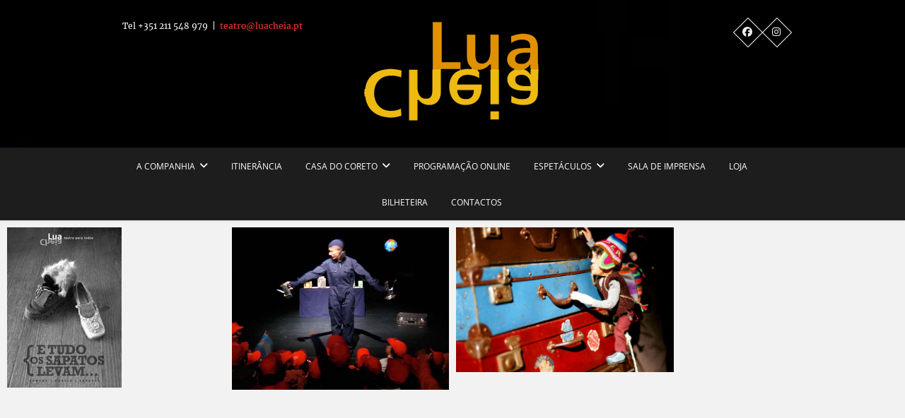

--- FILE ---
content_type: text/html; charset=UTF-8
request_url: https://luacheia.pt/BocadeCena/2009/01/
body_size: 8518
content:
<!DOCTYPE html>
<html lang="en-US">
<head>
<meta charset="UTF-8" />
<link rel="profile" href="https://gmpg.org/xfn/11" />
<link rel="pingback" href="https://luacheia.pt/BocadeCena/xmlrpc.php" />
<title>January 2009 &#8211; Lua Cheia</title>
<meta name='robots' content='max-image-preview:large' />
<link rel="alternate" type="application/rss+xml" title="Lua Cheia &raquo; Feed" href="https://luacheia.pt/BocadeCena/feed/" />
<link rel="alternate" type="application/rss+xml" title="Lua Cheia &raquo; Comments Feed" href="https://luacheia.pt/BocadeCena/comments/feed/" />
<style id='wp-img-auto-sizes-contain-inline-css' type='text/css'>
img:is([sizes=auto i],[sizes^="auto," i]){contain-intrinsic-size:3000px 1500px}
/*# sourceURL=wp-img-auto-sizes-contain-inline-css */
</style>
<style id='wp-emoji-styles-inline-css' type='text/css'>

	img.wp-smiley, img.emoji {
		display: inline !important;
		border: none !important;
		box-shadow: none !important;
		height: 1em !important;
		width: 1em !important;
		margin: 0 0.07em !important;
		vertical-align: -0.1em !important;
		background: none !important;
		padding: 0 !important;
	}
/*# sourceURL=wp-emoji-styles-inline-css */
</style>
<style id='wp-block-library-inline-css' type='text/css'>
:root{--wp-block-synced-color:#7a00df;--wp-block-synced-color--rgb:122,0,223;--wp-bound-block-color:var(--wp-block-synced-color);--wp-editor-canvas-background:#ddd;--wp-admin-theme-color:#007cba;--wp-admin-theme-color--rgb:0,124,186;--wp-admin-theme-color-darker-10:#006ba1;--wp-admin-theme-color-darker-10--rgb:0,107,160.5;--wp-admin-theme-color-darker-20:#005a87;--wp-admin-theme-color-darker-20--rgb:0,90,135;--wp-admin-border-width-focus:2px}@media (min-resolution:192dpi){:root{--wp-admin-border-width-focus:1.5px}}.wp-element-button{cursor:pointer}:root .has-very-light-gray-background-color{background-color:#eee}:root .has-very-dark-gray-background-color{background-color:#313131}:root .has-very-light-gray-color{color:#eee}:root .has-very-dark-gray-color{color:#313131}:root .has-vivid-green-cyan-to-vivid-cyan-blue-gradient-background{background:linear-gradient(135deg,#00d084,#0693e3)}:root .has-purple-crush-gradient-background{background:linear-gradient(135deg,#34e2e4,#4721fb 50%,#ab1dfe)}:root .has-hazy-dawn-gradient-background{background:linear-gradient(135deg,#faaca8,#dad0ec)}:root .has-subdued-olive-gradient-background{background:linear-gradient(135deg,#fafae1,#67a671)}:root .has-atomic-cream-gradient-background{background:linear-gradient(135deg,#fdd79a,#004a59)}:root .has-nightshade-gradient-background{background:linear-gradient(135deg,#330968,#31cdcf)}:root .has-midnight-gradient-background{background:linear-gradient(135deg,#020381,#2874fc)}:root{--wp--preset--font-size--normal:16px;--wp--preset--font-size--huge:42px}.has-regular-font-size{font-size:1em}.has-larger-font-size{font-size:2.625em}.has-normal-font-size{font-size:var(--wp--preset--font-size--normal)}.has-huge-font-size{font-size:var(--wp--preset--font-size--huge)}.has-text-align-center{text-align:center}.has-text-align-left{text-align:left}.has-text-align-right{text-align:right}.has-fit-text{white-space:nowrap!important}#end-resizable-editor-section{display:none}.aligncenter{clear:both}.items-justified-left{justify-content:flex-start}.items-justified-center{justify-content:center}.items-justified-right{justify-content:flex-end}.items-justified-space-between{justify-content:space-between}.screen-reader-text{border:0;clip-path:inset(50%);height:1px;margin:-1px;overflow:hidden;padding:0;position:absolute;width:1px;word-wrap:normal!important}.screen-reader-text:focus{background-color:#ddd;clip-path:none;color:#444;display:block;font-size:1em;height:auto;left:5px;line-height:normal;padding:15px 23px 14px;text-decoration:none;top:5px;width:auto;z-index:100000}html :where(.has-border-color){border-style:solid}html :where([style*=border-top-color]){border-top-style:solid}html :where([style*=border-right-color]){border-right-style:solid}html :where([style*=border-bottom-color]){border-bottom-style:solid}html :where([style*=border-left-color]){border-left-style:solid}html :where([style*=border-width]){border-style:solid}html :where([style*=border-top-width]){border-top-style:solid}html :where([style*=border-right-width]){border-right-style:solid}html :where([style*=border-bottom-width]){border-bottom-style:solid}html :where([style*=border-left-width]){border-left-style:solid}html :where(img[class*=wp-image-]){height:auto;max-width:100%}:where(figure){margin:0 0 1em}html :where(.is-position-sticky){--wp-admin--admin-bar--position-offset:var(--wp-admin--admin-bar--height,0px)}@media screen and (max-width:600px){html :where(.is-position-sticky){--wp-admin--admin-bar--position-offset:0px}}

/*# sourceURL=wp-block-library-inline-css */
</style><style id='global-styles-inline-css' type='text/css'>
:root{--wp--preset--aspect-ratio--square: 1;--wp--preset--aspect-ratio--4-3: 4/3;--wp--preset--aspect-ratio--3-4: 3/4;--wp--preset--aspect-ratio--3-2: 3/2;--wp--preset--aspect-ratio--2-3: 2/3;--wp--preset--aspect-ratio--16-9: 16/9;--wp--preset--aspect-ratio--9-16: 9/16;--wp--preset--color--black: #000000;--wp--preset--color--cyan-bluish-gray: #abb8c3;--wp--preset--color--white: #ffffff;--wp--preset--color--pale-pink: #f78da7;--wp--preset--color--vivid-red: #cf2e2e;--wp--preset--color--luminous-vivid-orange: #ff6900;--wp--preset--color--luminous-vivid-amber: #fcb900;--wp--preset--color--light-green-cyan: #7bdcb5;--wp--preset--color--vivid-green-cyan: #00d084;--wp--preset--color--pale-cyan-blue: #8ed1fc;--wp--preset--color--vivid-cyan-blue: #0693e3;--wp--preset--color--vivid-purple: #9b51e0;--wp--preset--gradient--vivid-cyan-blue-to-vivid-purple: linear-gradient(135deg,rgb(6,147,227) 0%,rgb(155,81,224) 100%);--wp--preset--gradient--light-green-cyan-to-vivid-green-cyan: linear-gradient(135deg,rgb(122,220,180) 0%,rgb(0,208,130) 100%);--wp--preset--gradient--luminous-vivid-amber-to-luminous-vivid-orange: linear-gradient(135deg,rgb(252,185,0) 0%,rgb(255,105,0) 100%);--wp--preset--gradient--luminous-vivid-orange-to-vivid-red: linear-gradient(135deg,rgb(255,105,0) 0%,rgb(207,46,46) 100%);--wp--preset--gradient--very-light-gray-to-cyan-bluish-gray: linear-gradient(135deg,rgb(238,238,238) 0%,rgb(169,184,195) 100%);--wp--preset--gradient--cool-to-warm-spectrum: linear-gradient(135deg,rgb(74,234,220) 0%,rgb(151,120,209) 20%,rgb(207,42,186) 40%,rgb(238,44,130) 60%,rgb(251,105,98) 80%,rgb(254,248,76) 100%);--wp--preset--gradient--blush-light-purple: linear-gradient(135deg,rgb(255,206,236) 0%,rgb(152,150,240) 100%);--wp--preset--gradient--blush-bordeaux: linear-gradient(135deg,rgb(254,205,165) 0%,rgb(254,45,45) 50%,rgb(107,0,62) 100%);--wp--preset--gradient--luminous-dusk: linear-gradient(135deg,rgb(255,203,112) 0%,rgb(199,81,192) 50%,rgb(65,88,208) 100%);--wp--preset--gradient--pale-ocean: linear-gradient(135deg,rgb(255,245,203) 0%,rgb(182,227,212) 50%,rgb(51,167,181) 100%);--wp--preset--gradient--electric-grass: linear-gradient(135deg,rgb(202,248,128) 0%,rgb(113,206,126) 100%);--wp--preset--gradient--midnight: linear-gradient(135deg,rgb(2,3,129) 0%,rgb(40,116,252) 100%);--wp--preset--font-size--small: 13px;--wp--preset--font-size--medium: 20px;--wp--preset--font-size--large: 36px;--wp--preset--font-size--x-large: 42px;--wp--preset--spacing--20: 0.44rem;--wp--preset--spacing--30: 0.67rem;--wp--preset--spacing--40: 1rem;--wp--preset--spacing--50: 1.5rem;--wp--preset--spacing--60: 2.25rem;--wp--preset--spacing--70: 3.38rem;--wp--preset--spacing--80: 5.06rem;--wp--preset--shadow--natural: 6px 6px 9px rgba(0, 0, 0, 0.2);--wp--preset--shadow--deep: 12px 12px 50px rgba(0, 0, 0, 0.4);--wp--preset--shadow--sharp: 6px 6px 0px rgba(0, 0, 0, 0.2);--wp--preset--shadow--outlined: 6px 6px 0px -3px rgb(255, 255, 255), 6px 6px rgb(0, 0, 0);--wp--preset--shadow--crisp: 6px 6px 0px rgb(0, 0, 0);}:where(.is-layout-flex){gap: 0.5em;}:where(.is-layout-grid){gap: 0.5em;}body .is-layout-flex{display: flex;}.is-layout-flex{flex-wrap: wrap;align-items: center;}.is-layout-flex > :is(*, div){margin: 0;}body .is-layout-grid{display: grid;}.is-layout-grid > :is(*, div){margin: 0;}:where(.wp-block-columns.is-layout-flex){gap: 2em;}:where(.wp-block-columns.is-layout-grid){gap: 2em;}:where(.wp-block-post-template.is-layout-flex){gap: 1.25em;}:where(.wp-block-post-template.is-layout-grid){gap: 1.25em;}.has-black-color{color: var(--wp--preset--color--black) !important;}.has-cyan-bluish-gray-color{color: var(--wp--preset--color--cyan-bluish-gray) !important;}.has-white-color{color: var(--wp--preset--color--white) !important;}.has-pale-pink-color{color: var(--wp--preset--color--pale-pink) !important;}.has-vivid-red-color{color: var(--wp--preset--color--vivid-red) !important;}.has-luminous-vivid-orange-color{color: var(--wp--preset--color--luminous-vivid-orange) !important;}.has-luminous-vivid-amber-color{color: var(--wp--preset--color--luminous-vivid-amber) !important;}.has-light-green-cyan-color{color: var(--wp--preset--color--light-green-cyan) !important;}.has-vivid-green-cyan-color{color: var(--wp--preset--color--vivid-green-cyan) !important;}.has-pale-cyan-blue-color{color: var(--wp--preset--color--pale-cyan-blue) !important;}.has-vivid-cyan-blue-color{color: var(--wp--preset--color--vivid-cyan-blue) !important;}.has-vivid-purple-color{color: var(--wp--preset--color--vivid-purple) !important;}.has-black-background-color{background-color: var(--wp--preset--color--black) !important;}.has-cyan-bluish-gray-background-color{background-color: var(--wp--preset--color--cyan-bluish-gray) !important;}.has-white-background-color{background-color: var(--wp--preset--color--white) !important;}.has-pale-pink-background-color{background-color: var(--wp--preset--color--pale-pink) !important;}.has-vivid-red-background-color{background-color: var(--wp--preset--color--vivid-red) !important;}.has-luminous-vivid-orange-background-color{background-color: var(--wp--preset--color--luminous-vivid-orange) !important;}.has-luminous-vivid-amber-background-color{background-color: var(--wp--preset--color--luminous-vivid-amber) !important;}.has-light-green-cyan-background-color{background-color: var(--wp--preset--color--light-green-cyan) !important;}.has-vivid-green-cyan-background-color{background-color: var(--wp--preset--color--vivid-green-cyan) !important;}.has-pale-cyan-blue-background-color{background-color: var(--wp--preset--color--pale-cyan-blue) !important;}.has-vivid-cyan-blue-background-color{background-color: var(--wp--preset--color--vivid-cyan-blue) !important;}.has-vivid-purple-background-color{background-color: var(--wp--preset--color--vivid-purple) !important;}.has-black-border-color{border-color: var(--wp--preset--color--black) !important;}.has-cyan-bluish-gray-border-color{border-color: var(--wp--preset--color--cyan-bluish-gray) !important;}.has-white-border-color{border-color: var(--wp--preset--color--white) !important;}.has-pale-pink-border-color{border-color: var(--wp--preset--color--pale-pink) !important;}.has-vivid-red-border-color{border-color: var(--wp--preset--color--vivid-red) !important;}.has-luminous-vivid-orange-border-color{border-color: var(--wp--preset--color--luminous-vivid-orange) !important;}.has-luminous-vivid-amber-border-color{border-color: var(--wp--preset--color--luminous-vivid-amber) !important;}.has-light-green-cyan-border-color{border-color: var(--wp--preset--color--light-green-cyan) !important;}.has-vivid-green-cyan-border-color{border-color: var(--wp--preset--color--vivid-green-cyan) !important;}.has-pale-cyan-blue-border-color{border-color: var(--wp--preset--color--pale-cyan-blue) !important;}.has-vivid-cyan-blue-border-color{border-color: var(--wp--preset--color--vivid-cyan-blue) !important;}.has-vivid-purple-border-color{border-color: var(--wp--preset--color--vivid-purple) !important;}.has-vivid-cyan-blue-to-vivid-purple-gradient-background{background: var(--wp--preset--gradient--vivid-cyan-blue-to-vivid-purple) !important;}.has-light-green-cyan-to-vivid-green-cyan-gradient-background{background: var(--wp--preset--gradient--light-green-cyan-to-vivid-green-cyan) !important;}.has-luminous-vivid-amber-to-luminous-vivid-orange-gradient-background{background: var(--wp--preset--gradient--luminous-vivid-amber-to-luminous-vivid-orange) !important;}.has-luminous-vivid-orange-to-vivid-red-gradient-background{background: var(--wp--preset--gradient--luminous-vivid-orange-to-vivid-red) !important;}.has-very-light-gray-to-cyan-bluish-gray-gradient-background{background: var(--wp--preset--gradient--very-light-gray-to-cyan-bluish-gray) !important;}.has-cool-to-warm-spectrum-gradient-background{background: var(--wp--preset--gradient--cool-to-warm-spectrum) !important;}.has-blush-light-purple-gradient-background{background: var(--wp--preset--gradient--blush-light-purple) !important;}.has-blush-bordeaux-gradient-background{background: var(--wp--preset--gradient--blush-bordeaux) !important;}.has-luminous-dusk-gradient-background{background: var(--wp--preset--gradient--luminous-dusk) !important;}.has-pale-ocean-gradient-background{background: var(--wp--preset--gradient--pale-ocean) !important;}.has-electric-grass-gradient-background{background: var(--wp--preset--gradient--electric-grass) !important;}.has-midnight-gradient-background{background: var(--wp--preset--gradient--midnight) !important;}.has-small-font-size{font-size: var(--wp--preset--font-size--small) !important;}.has-medium-font-size{font-size: var(--wp--preset--font-size--medium) !important;}.has-large-font-size{font-size: var(--wp--preset--font-size--large) !important;}.has-x-large-font-size{font-size: var(--wp--preset--font-size--x-large) !important;}
/*# sourceURL=global-styles-inline-css */
</style>

<style id='classic-theme-styles-inline-css' type='text/css'>
/*! This file is auto-generated */
.wp-block-button__link{color:#fff;background-color:#32373c;border-radius:9999px;box-shadow:none;text-decoration:none;padding:calc(.667em + 2px) calc(1.333em + 2px);font-size:1.125em}.wp-block-file__button{background:#32373c;color:#fff;text-decoration:none}
/*# sourceURL=/wp-includes/css/classic-themes.min.css */
</style>
<link rel='stylesheet' id='pixgraphy-style-css' href='https://luacheia.pt/BocadeCena/wp-content/themes/pixgraphy/style.css?ver=857ae0ef8d0b8521628cb488e30cd1dd' type='text/css' media='all' />
<link rel='stylesheet' id='font-awesome-css' href='https://luacheia.pt/BocadeCena/wp-content/themes/pixgraphy/assets/font-awesome/css/all.min.css?ver=857ae0ef8d0b8521628cb488e30cd1dd' type='text/css' media='all' />
<link rel='stylesheet' id='animate-css' href='https://luacheia.pt/BocadeCena/wp-content/themes/pixgraphy/assets/wow/css/animate.min.css?ver=857ae0ef8d0b8521628cb488e30cd1dd' type='text/css' media='all' />
<link rel='stylesheet' id='pixgraphy-responsive-css' href='https://luacheia.pt/BocadeCena/wp-content/themes/pixgraphy/css/responsive.css?ver=857ae0ef8d0b8521628cb488e30cd1dd' type='text/css' media='all' />
<link rel='stylesheet' id='pixgraphy_google_fonts-css' href='https://luacheia.pt/BocadeCena/wp-content/fonts/4b380968f6ae15a80e68bd7f0780fef1.css?ver=857ae0ef8d0b8521628cb488e30cd1dd' type='text/css' media='all' />
<link rel='stylesheet' id='newsletter-css' href='https://luacheia.pt/BocadeCena/wp-content/plugins/newsletter/style.css?ver=9.1.0' type='text/css' media='all' />
<script type="text/javascript" src="https://luacheia.pt/BocadeCena/wp-includes/js/jquery/jquery.min.js?ver=3.7.1" id="jquery-core-js"></script>
<script type="text/javascript" src="https://luacheia.pt/BocadeCena/wp-includes/js/jquery/jquery-migrate.min.js?ver=3.4.1" id="jquery-migrate-js"></script>
<link rel="https://api.w.org/" href="https://luacheia.pt/BocadeCena/wp-json/" /><script async src="//pagead2.googlesyndication.com/pagead/js/adsbygoogle.js"></script>
<script>
  (adsbygoogle = window.adsbygoogle || []).push({
    google_ad_client: "ca-pub-9748270464287526",
    enable_page_level_ads: true
  });
</script>	<meta name="viewport" content="width=device-width" />
	<!-- Custom CSS -->
<style type="text/css" media="screen">
#site-branding #site-title, #site-branding #site-description{
				clip: rect(1px, 1px, 1px, 1px);
				position: absolute;
			}</style>
<link rel="icon" href="https://luacheia.pt/BocadeCena/wp-content/uploads/2017/12/cropped-Logo-Lua-e1512492551351-1-32x32.png" sizes="32x32" />
<link rel="icon" href="https://luacheia.pt/BocadeCena/wp-content/uploads/2017/12/cropped-Logo-Lua-e1512492551351-1-192x192.png" sizes="192x192" />
<link rel="apple-touch-icon" href="https://luacheia.pt/BocadeCena/wp-content/uploads/2017/12/cropped-Logo-Lua-e1512492551351-1-180x180.png" />
<meta name="msapplication-TileImage" content="https://luacheia.pt/BocadeCena/wp-content/uploads/2017/12/cropped-Logo-Lua-e1512492551351-1-270x270.png" />
</head>
<body data-rsssl=1 class="archive date wp-custom-logo wp-embed-responsive wp-theme-pixgraphy photography border-column">
	<div id="page" class="hfeed site">
	<a class="skip-link screen-reader-text" href="#content">Skip to content</a>
<!-- Masthead ============================================= -->
<header id="masthead" class="site-header" role="banner">
		<div class="top-header" style="background-image:url('https://luacheia.pt/BocadeCena/wp-content/uploads/2017/11/cropped-SRlafontaine7-1.jpg');" >
			<div class="container clearfix">
				<aside id="text-2" class="widget widget_contact">			<div class="textwidget"><p>Tel +351 211 548 979  |  <a href="/cdn-cgi/l/email-protection#2551404451574a65495044464d404c440b5551"><span class="__cf_email__" data-cfemail="f98d9c988d8b96b9958c989a919c9098d7898d">[email&#160;protected]</span></a></p>
</div>
		</aside><div class="header-social-block">	<div class="social-links clearfix">
		<ul>
		<li><a target="_blank" href="https://www.facebook.com/luacheiateatroparatodos/"><i class="fab fa-facebook"></i></a></li><li><a target="_blank" href="https://www.instagram.com/luacheiateatro_oficial/"><i class="fab fa-instagram"></i></a></li>		</ul>

	</div><!-- end .social-links -->
</div><!-- end .header-social-block --><div id="site-branding"><a href="https://luacheia.pt/BocadeCena/" class="custom-logo-link" rel="home"><img width="250" height="149" src="https://luacheia.pt/BocadeCena/wp-content/uploads/2019/01/cropped-cropped-Logo-LuaCheia2.png" class="custom-logo" alt="Lua Cheia" decoding="async" /></a> <h2 id="site-title"> 			<a href="https://luacheia.pt/BocadeCena/" title="Lua Cheia" rel="home"> Lua Cheia </a>
			 </h2> <!-- end .site-title --> 				<div id="site-description"> Teatro para todos </div> <!-- end #site-description -->
			</div>			</div> <!-- end .container -->
		</div> <!-- end .top-header -->
				<!-- Main Header============================================= -->
				<div id="sticky_header">
					<div class="container clearfix">
						<!-- Main Nav ============================================= -->
																		<nav id="site-navigation" class="main-navigation clearfix" role="navigation" aria-label="Main Menu">
							<button class="menu-toggle" aria-controls="primary-menu" aria-expanded="false" type="button">
								<span class="line-one"></span>
					  			<span class="line-two"></span>
					  			<span class="line-three"></span>
						  	</button>
							<ul id="primary-menu" class="menu nav-menu"><li id="menu-item-1376" class="menu-item menu-item-type-custom menu-item-object-custom menu-item-has-children menu-item-1376"><a href="#">A Companhia</a>
<ul class="sub-menu">
	<li id="menu-item-1379" class="menu-item menu-item-type-post_type menu-item-object-page menu-item-1379"><a href="https://luacheia.pt/BocadeCena/quem-somos/">Quem Somos</a></li>
	<li id="menu-item-606" class="menu-item menu-item-type-post_type menu-item-object-page menu-item-606"><a href="https://luacheia.pt/BocadeCena/parceiros-e-apoios/">Parceiros e Apoios</a></li>
	<li id="menu-item-1374" class="menu-item menu-item-type-post_type menu-item-object-page menu-item-1374"><a href="https://luacheia.pt/BocadeCena/politica-de-privacidade/">Termos do Serviço</a></li>
</ul>
</li>
<li id="menu-item-5903" class="menu-item menu-item-type-post_type menu-item-object-page menu-item-5903"><a href="https://luacheia.pt/BocadeCena/itenerancia-2025/">ITINERÂNCIA</a></li>
<li id="menu-item-1921" class="menu-item menu-item-type-custom menu-item-object-custom menu-item-has-children menu-item-1921"><a href="#">Casa do Coreto</a>
<ul class="sub-menu">
	<li id="menu-item-6107" class="menu-item menu-item-type-post_type menu-item-object-page menu-item-6107"><a href="https://luacheia.pt/BocadeCena/agenda-2026/">Agenda 2026</a></li>
	<li id="menu-item-1922" class="menu-item menu-item-type-post_type menu-item-object-page menu-item-1922"><a href="https://luacheia.pt/BocadeCena/actividades-permanentes/">ACTIVIDADES PERMANENTES</a></li>
</ul>
</li>
<li id="menu-item-2563" class="menu-item menu-item-type-post_type menu-item-object-page menu-item-2563"><a href="https://luacheia.pt/BocadeCena/programacao-online/">PROGRAMAÇÃO ONLINE</a></li>
<li id="menu-item-2449" class="menu-item menu-item-type-custom menu-item-object-custom menu-item-has-children menu-item-2449"><a href="#">Espetáculos</a>
<ul class="sub-menu">
	<li id="menu-item-2453" class="menu-item menu-item-type-post_type menu-item-object-page menu-item-2453"><a href="https://luacheia.pt/BocadeCena/em-carteira-novo/">Em Carteira</a></li>
	<li id="menu-item-2461" class="menu-item menu-item-type-post_type menu-item-object-page menu-item-2461"><a href="https://luacheia.pt/BocadeCena/fora-de-cena/">Fora de Cena</a></li>
</ul>
</li>
<li id="menu-item-1397" class="menu-item menu-item-type-post_type menu-item-object-page menu-item-1397"><a href="https://luacheia.pt/BocadeCena/sala-de-imprensa-2/">Sala de Imprensa</a></li>
<li id="menu-item-2214" class="menu-item menu-item-type-post_type menu-item-object-page menu-item-2214"><a href="https://luacheia.pt/BocadeCena/loja/">Loja</a></li>
<li id="menu-item-4615" class="menu-item menu-item-type-post_type menu-item-object-page menu-item-4615"><a href="https://luacheia.pt/BocadeCena/bilheteira/">Bilheteira</a></li>
<li id="menu-item-79" class="menu-item menu-item-type-post_type menu-item-object-page menu-item-79"><a href="https://luacheia.pt/BocadeCena/contactos/">Contactos</a></li>
</ul>						</nav> <!-- end #site-navigation -->
						</div> <!-- end .container -->
			</div> <!-- end #sticky_header --></header> <!-- end #masthead -->
<!-- Main Page Start ============================================= -->
<div id="content">
			<!-- post_masonry ============================================= -->
<section id="post_masonry" class="four-column-post clearfix">
		<article id="post-571" class="post-container pixgraphy-animation fadeInUp post-571 post type-post status-publish format-standard has-post-thumbnail hentry category-espetaculos tag-e-tudo-os-sapatos-levam">
		<div class="post-column">
		<figure class="post-featured-image"><a href="https://luacheia.pt/BocadeCena/e-tudo-os-sapatos-levam/" title="E Tudo os Sapatos Levam&#8230;"><img width="162" height="227" src="https://luacheia.pt/BocadeCena/wp-content/uploads/2018/01/postalsapatos.jpg" class="attachment-post-thumbnails size-post-thumbnails wp-post-image" alt="E Tudo os Sapatos Levam&#8230;" title="E Tudo os Sapatos Levam&#8230;" decoding="async" loading="lazy" /></a></figure><!-- end.post-featured-image  -->			<header class="entry-header">
				<h2 class="entry-title">
					<a title="E Tudo os Sapatos Levam&#8230;" href="https://luacheia.pt/BocadeCena/e-tudo-os-sapatos-levam/">E Tudo os Sapatos Levam&#8230;</a>
				</h2>
				<!-- end.entry-title -->
				<div class="entry-content">
					<p>E Tudo os Sapatos Levam&#8230; Contos, Poesia e Sapatos, a partir dos 12 anos e adultos, para Bares e Espaços&hellip; </p>
				</div>
				<!-- end .entry-content -->
				
			</header>
			<!-- end .entry-header -->
		</div>
		<!-- end .post-column -->
	</article>
	<!-- end .post-container -->
	<article id="post-537" class="post-container pixgraphy-animation fadeInUp post-537 post type-post status-publish format-standard has-post-thumbnail hentry category-espetaculos tag-agakuke-e-os-estranhos-estrounhos">
		<div class="post-column">
		<figure class="post-featured-image"><a href="https://luacheia.pt/BocadeCena/agakuke-e-os-estranhos-estrounhos/" title="Agakuke e os Estranhos Estrounhos"><img width="482" height="361" src="https://luacheia.pt/BocadeCena/wp-content/uploads/2018/01/EE10.jpg" class="attachment-post-thumbnails size-post-thumbnails wp-post-image" alt="Agakuke e os Estranhos Estrounhos" title="Agakuke e os Estranhos Estrounhos" decoding="async" loading="lazy" srcset="https://luacheia.pt/BocadeCena/wp-content/uploads/2018/01/EE10.jpg 482w, https://luacheia.pt/BocadeCena/wp-content/uploads/2018/01/EE10-300x225.jpg 300w" sizes="auto, (max-width: 482px) 100vw, 482px" /></a></figure><!-- end.post-featured-image  -->			<header class="entry-header">
				<h2 class="entry-title">
					<a title="Agakuke e os Estranhos Estrounhos" href="https://luacheia.pt/BocadeCena/agakuke-e-os-estranhos-estrounhos/">Agakuke e os Estranhos Estrounhos</a>
				</h2>
				<!-- end.entry-title -->
				<div class="entry-content">
					<p>Ciclo Agakuke o inuit Teatro de actores e marionetas, a partir dos 4 anos Ciclo de cinco espectáculos construidos a&hellip; </p>
				</div>
				<!-- end .entry-content -->
				
			</header>
			<!-- end .entry-header -->
		</div>
		<!-- end .post-column -->
	</article>
	<!-- end .post-container -->
	<article id="post-516" class="post-container pixgraphy-animation fadeInUp post-516 post type-post status-publish format-standard has-post-thumbnail hentry category-espetaculos tag-agakuke-e-a-filha-do-sol">
		<div class="post-column">
		<figure class="post-featured-image"><a href="https://luacheia.pt/BocadeCena/agakuke-e-a-filha-do-sol/" title="Agakuke e a Filha do Sol"><img width="640" height="427" src="https://luacheia.pt/BocadeCena/wp-content/uploads/2018/01/agakukeFSol32.jpg" class="attachment-post-thumbnails size-post-thumbnails wp-post-image" alt="Agakuke e a Filha do Sol" title="Agakuke e a Filha do Sol" decoding="async" loading="lazy" srcset="https://luacheia.pt/BocadeCena/wp-content/uploads/2018/01/agakukeFSol32.jpg 640w, https://luacheia.pt/BocadeCena/wp-content/uploads/2018/01/agakukeFSol32-300x200.jpg 300w" sizes="auto, (max-width: 640px) 100vw, 640px" /></a></figure><!-- end.post-featured-image  -->			<header class="entry-header">
				<h2 class="entry-title">
					<a title="Agakuke e a Filha do Sol" href="https://luacheia.pt/BocadeCena/agakuke-e-a-filha-do-sol/">Agakuke e a Filha do Sol</a>
				</h2>
				<!-- end.entry-title -->
				<div class="entry-content">
					<p>Ciclo Agakuke o inuit Teatro de actores e marionetas, a partir dos 4 anos Ciclo de cinco espectáculos construidos a&hellip; </p>
				</div>
				<!-- end .entry-content -->
				
			</header>
			<!-- end .entry-header -->
		</div>
		<!-- end .post-column -->
	</article>
	<!-- end .post-container -->
	<article id="post-499" class="post-container pixgraphy-animation fadeInUp post-499 post type-post status-publish format-standard has-post-thumbnail hentry category-espetaculos tag-agakuke-e-mamadu-o-marabu">
		<div class="post-column">
		<figure class="post-featured-image"><a href="https://luacheia.pt/BocadeCena/agakuke-e-mamadu-o-marabu/" title="Agakuke e Mamadu o Marabu"><img width="640" height="427" src="https://luacheia.pt/BocadeCena/wp-content/uploads/2018/01/AgakukeMamadu89.jpg" class="attachment-post-thumbnails size-post-thumbnails wp-post-image" alt="Agakuke e Mamadu o Marabu" title="Agakuke e Mamadu o Marabu" decoding="async" loading="lazy" srcset="https://luacheia.pt/BocadeCena/wp-content/uploads/2018/01/AgakukeMamadu89.jpg 640w, https://luacheia.pt/BocadeCena/wp-content/uploads/2018/01/AgakukeMamadu89-300x200.jpg 300w" sizes="auto, (max-width: 640px) 100vw, 640px" /></a></figure><!-- end.post-featured-image  -->			<header class="entry-header">
				<h2 class="entry-title">
					<a title="Agakuke e Mamadu o Marabu" href="https://luacheia.pt/BocadeCena/agakuke-e-mamadu-o-marabu/">Agakuke e Mamadu o Marabu</a>
				</h2>
				<!-- end.entry-title -->
				<div class="entry-content">
					<p>Ciclo Agakuke o inuit Teatro de actores e marionetas, a partir dos 4 anos Ciclo de cinco espectáculos construidos a&hellip; </p>
				</div>
				<!-- end .entry-content -->
				
			</header>
			<!-- end .entry-header -->
		</div>
		<!-- end .post-column -->
	</article>
	<!-- end .post-container -->
	<article id="post-474" class="post-container pixgraphy-animation fadeInUp post-474 post type-post status-publish format-standard has-post-thumbnail hentry category-espetaculos tag-agakuke-e-o-pescador-curandeiro">
		<div class="post-column">
		<figure class="post-featured-image"><a href="https://luacheia.pt/BocadeCena/agakuke-e-o-pescador-curandeiro/" title="Agakuke e o Pescador Curandeiro"><img width="500" height="334" src="https://luacheia.pt/BocadeCena/wp-content/uploads/2018/01/pescador3.jpg" class="attachment-post-thumbnails size-post-thumbnails wp-post-image" alt="Agakuke e o Pescador Curandeiro" title="Agakuke e o Pescador Curandeiro" decoding="async" loading="lazy" srcset="https://luacheia.pt/BocadeCena/wp-content/uploads/2018/01/pescador3.jpg 500w, https://luacheia.pt/BocadeCena/wp-content/uploads/2018/01/pescador3-300x200.jpg 300w" sizes="auto, (max-width: 500px) 100vw, 500px" /></a></figure><!-- end.post-featured-image  -->			<header class="entry-header">
				<h2 class="entry-title">
					<a title="Agakuke e o Pescador Curandeiro" href="https://luacheia.pt/BocadeCena/agakuke-e-o-pescador-curandeiro/">Agakuke e o Pescador Curandeiro</a>
				</h2>
				<!-- end.entry-title -->
				<div class="entry-content">
					<p>Ciclo Agakuke o inuit Teatro de actores e marionetas, a partir dos 4 anos Ciclo de cinco espectáculos construidos a&hellip; </p>
				</div>
				<!-- end .entry-content -->
				
			</header>
			<!-- end .entry-header -->
		</div>
		<!-- end .post-column -->
	</article>
	<!-- end .post-container -->
</section>
<div class="container"></div> <!-- end .container --><!-- end #post_masonry -->
</div> <!-- end #content -->
<!-- Footer Start ============================================= -->
<footer id="colophon" class="site-footer clearfix" role="contentinfo">
<div class="site-info" style="background-image:url('https://luacheia.pt/BocadeCena/wp-content/uploads/2017/12/OOmar.jpg');" >
	<div class="container">
			<div id="site-branding">
							<h2 id="site-title">
					<a href="https://luacheia.pt/BocadeCena" title="Lua Cheia">Lua Cheia</a>
				</h2>
				<!-- end #site-title -->
					</div>
		<!-- end #site-branding -->	
			<div class="social-links clearfix">
		<ul>
		<li><a target="_blank" href="https://www.facebook.com/luacheiateatroparatodos/"><i class="fab fa-facebook"></i></a></li><li><a target="_blank" href="https://www.instagram.com/luacheiateatro_oficial/"><i class="fab fa-instagram"></i></a></li>		</ul>

	</div><!-- end .social-links -->
<div class="copyright">					&copy; 2026			<a title="Lua Cheia" target="_blank" href="https://luacheia.pt/BocadeCena/">Lua Cheia</a> | 
							Designed by: <a title="Algarvio" target="_blank" href="http://alexalgarvio.com">Algarvio</a>
						</div>
					<div style="clear:both;"></div>
		</div> <!-- end .container -->
	</div> <!-- end .site-info -->
		<button class="go-to-top"><a title="Go to Top" href="#masthead"><i class="fa-solid fa-angles-up"></i></a></button> <!-- end .go-to-top -->
	</footer> <!-- end #colophon -->
</div> <!-- end #page -->
<script data-cfasync="false" src="/cdn-cgi/scripts/5c5dd728/cloudflare-static/email-decode.min.js"></script><script type="speculationrules">
{"prefetch":[{"source":"document","where":{"and":[{"href_matches":"/BocadeCena/*"},{"not":{"href_matches":["/BocadeCena/wp-*.php","/BocadeCena/wp-admin/*","/BocadeCena/wp-content/uploads/*","/BocadeCena/wp-content/*","/BocadeCena/wp-content/plugins/*","/BocadeCena/wp-content/themes/pixgraphy/*","/BocadeCena/*\\?(.+)"]}},{"not":{"selector_matches":"a[rel~=\"nofollow\"]"}},{"not":{"selector_matches":".no-prefetch, .no-prefetch a"}}]},"eagerness":"conservative"}]}
</script>
<script type="text/javascript" src="https://luacheia.pt/BocadeCena/wp-content/themes/pixgraphy/assets/wow/js/wow.min.js?ver=857ae0ef8d0b8521628cb488e30cd1dd" id="wow-js"></script>
<script type="text/javascript" src="https://luacheia.pt/BocadeCena/wp-content/themes/pixgraphy/assets/wow/js/wow-settings.js?ver=857ae0ef8d0b8521628cb488e30cd1dd" id="pixgraphy-wow-settings-js"></script>
<script type="text/javascript" src="https://luacheia.pt/BocadeCena/wp-content/themes/pixgraphy/js/navigation.js?ver=857ae0ef8d0b8521628cb488e30cd1dd" id="pixgraphy-navigation-js"></script>
<script type="text/javascript" src="https://luacheia.pt/BocadeCena/wp-content/themes/pixgraphy/js/jquery.cycle.all.js?ver=857ae0ef8d0b8521628cb488e30cd1dd" id="jquery-cycle-all-js"></script>
<script type="text/javascript" id="pixgraphy-slider-js-extra">
/* <![CDATA[ */
var pixgraphy_slider_value = {"transition_effect":"fade","transition_delay":"4000","transition_duration":"1000"};
//# sourceURL=pixgraphy-slider-js-extra
/* ]]> */
</script>
<script type="text/javascript" src="https://luacheia.pt/BocadeCena/wp-content/themes/pixgraphy/js/pixgraphy-slider-setting.js?ver=857ae0ef8d0b8521628cb488e30cd1dd" id="pixgraphy-slider-js"></script>
<script type="text/javascript" src="https://luacheia.pt/BocadeCena/wp-content/themes/pixgraphy/js/pixgraphy-main.js?ver=857ae0ef8d0b8521628cb488e30cd1dd" id="pixgraphy-main-js"></script>
<script type="text/javascript" src="https://luacheia.pt/BocadeCena/wp-includes/js/imagesloaded.min.js?ver=5.0.0" id="imagesloaded-js"></script>
<script type="text/javascript" src="https://luacheia.pt/BocadeCena/wp-includes/js/masonry.min.js?ver=4.2.2" id="masonry-js"></script>
<script type="text/javascript" src="https://luacheia.pt/BocadeCena/wp-content/themes/pixgraphy/js/pixgraphy-masonry.js?ver=857ae0ef8d0b8521628cb488e30cd1dd" id="pixgraphy-masonry-js"></script>
<script type="text/javascript" src="https://luacheia.pt/BocadeCena/wp-content/themes/pixgraphy/js/skip-link-focus-fix.js?ver=857ae0ef8d0b8521628cb488e30cd1dd" id="pixgraphy-skip-link-focus-fix-js"></script>
<script type="text/javascript" src="https://luacheia.pt/BocadeCena/wp-content/themes/pixgraphy/assets/sticky/jquery.sticky.min.js?ver=857ae0ef8d0b8521628cb488e30cd1dd" id="jquery-sticky-js"></script>
<script type="text/javascript" src="https://luacheia.pt/BocadeCena/wp-content/themes/pixgraphy/assets/sticky/sticky-settings.js?ver=857ae0ef8d0b8521628cb488e30cd1dd" id="pixgraphy-sticky-settings-js"></script>
<script type="text/javascript" id="newsletter-js-extra">
/* <![CDATA[ */
var newsletter_data = {"action_url":"https://luacheia.pt/BocadeCena/wp-admin/admin-ajax.php"};
//# sourceURL=newsletter-js-extra
/* ]]> */
</script>
<script type="text/javascript" src="https://luacheia.pt/BocadeCena/wp-content/plugins/newsletter/main.js?ver=9.1.0" id="newsletter-js"></script>
<script id="wp-emoji-settings" type="application/json">
{"baseUrl":"https://s.w.org/images/core/emoji/17.0.2/72x72/","ext":".png","svgUrl":"https://s.w.org/images/core/emoji/17.0.2/svg/","svgExt":".svg","source":{"concatemoji":"https://luacheia.pt/BocadeCena/wp-includes/js/wp-emoji-release.min.js?ver=857ae0ef8d0b8521628cb488e30cd1dd"}}
</script>
<script type="module">
/* <![CDATA[ */
/*! This file is auto-generated */
const a=JSON.parse(document.getElementById("wp-emoji-settings").textContent),o=(window._wpemojiSettings=a,"wpEmojiSettingsSupports"),s=["flag","emoji"];function i(e){try{var t={supportTests:e,timestamp:(new Date).valueOf()};sessionStorage.setItem(o,JSON.stringify(t))}catch(e){}}function c(e,t,n){e.clearRect(0,0,e.canvas.width,e.canvas.height),e.fillText(t,0,0);t=new Uint32Array(e.getImageData(0,0,e.canvas.width,e.canvas.height).data);e.clearRect(0,0,e.canvas.width,e.canvas.height),e.fillText(n,0,0);const a=new Uint32Array(e.getImageData(0,0,e.canvas.width,e.canvas.height).data);return t.every((e,t)=>e===a[t])}function p(e,t){e.clearRect(0,0,e.canvas.width,e.canvas.height),e.fillText(t,0,0);var n=e.getImageData(16,16,1,1);for(let e=0;e<n.data.length;e++)if(0!==n.data[e])return!1;return!0}function u(e,t,n,a){switch(t){case"flag":return n(e,"\ud83c\udff3\ufe0f\u200d\u26a7\ufe0f","\ud83c\udff3\ufe0f\u200b\u26a7\ufe0f")?!1:!n(e,"\ud83c\udde8\ud83c\uddf6","\ud83c\udde8\u200b\ud83c\uddf6")&&!n(e,"\ud83c\udff4\udb40\udc67\udb40\udc62\udb40\udc65\udb40\udc6e\udb40\udc67\udb40\udc7f","\ud83c\udff4\u200b\udb40\udc67\u200b\udb40\udc62\u200b\udb40\udc65\u200b\udb40\udc6e\u200b\udb40\udc67\u200b\udb40\udc7f");case"emoji":return!a(e,"\ud83e\u1fac8")}return!1}function f(e,t,n,a){let r;const o=(r="undefined"!=typeof WorkerGlobalScope&&self instanceof WorkerGlobalScope?new OffscreenCanvas(300,150):document.createElement("canvas")).getContext("2d",{willReadFrequently:!0}),s=(o.textBaseline="top",o.font="600 32px Arial",{});return e.forEach(e=>{s[e]=t(o,e,n,a)}),s}function r(e){var t=document.createElement("script");t.src=e,t.defer=!0,document.head.appendChild(t)}a.supports={everything:!0,everythingExceptFlag:!0},new Promise(t=>{let n=function(){try{var e=JSON.parse(sessionStorage.getItem(o));if("object"==typeof e&&"number"==typeof e.timestamp&&(new Date).valueOf()<e.timestamp+604800&&"object"==typeof e.supportTests)return e.supportTests}catch(e){}return null}();if(!n){if("undefined"!=typeof Worker&&"undefined"!=typeof OffscreenCanvas&&"undefined"!=typeof URL&&URL.createObjectURL&&"undefined"!=typeof Blob)try{var e="postMessage("+f.toString()+"("+[JSON.stringify(s),u.toString(),c.toString(),p.toString()].join(",")+"));",a=new Blob([e],{type:"text/javascript"});const r=new Worker(URL.createObjectURL(a),{name:"wpTestEmojiSupports"});return void(r.onmessage=e=>{i(n=e.data),r.terminate(),t(n)})}catch(e){}i(n=f(s,u,c,p))}t(n)}).then(e=>{for(const n in e)a.supports[n]=e[n],a.supports.everything=a.supports.everything&&a.supports[n],"flag"!==n&&(a.supports.everythingExceptFlag=a.supports.everythingExceptFlag&&a.supports[n]);var t;a.supports.everythingExceptFlag=a.supports.everythingExceptFlag&&!a.supports.flag,a.supports.everything||((t=a.source||{}).concatemoji?r(t.concatemoji):t.wpemoji&&t.twemoji&&(r(t.twemoji),r(t.wpemoji)))});
//# sourceURL=https://luacheia.pt/BocadeCena/wp-includes/js/wp-emoji-loader.min.js
/* ]]> */
</script>
<script defer src="https://static.cloudflareinsights.com/beacon.min.js/vcd15cbe7772f49c399c6a5babf22c1241717689176015" integrity="sha512-ZpsOmlRQV6y907TI0dKBHq9Md29nnaEIPlkf84rnaERnq6zvWvPUqr2ft8M1aS28oN72PdrCzSjY4U6VaAw1EQ==" data-cf-beacon='{"version":"2024.11.0","token":"a6a32f6699224f74aadf825e09af56b0","r":1,"server_timing":{"name":{"cfCacheStatus":true,"cfEdge":true,"cfExtPri":true,"cfL4":true,"cfOrigin":true,"cfSpeedBrain":true},"location_startswith":null}}' crossorigin="anonymous"></script>
</body>
</html>

--- FILE ---
content_type: text/html; charset=utf-8
request_url: https://www.google.com/recaptcha/api2/aframe
body_size: 251
content:
<!DOCTYPE HTML><html><head><meta http-equiv="content-type" content="text/html; charset=UTF-8"></head><body><script nonce="o1a4xPuKW03GOARU0QeXwQ">/** Anti-fraud and anti-abuse applications only. See google.com/recaptcha */ try{var clients={'sodar':'https://pagead2.googlesyndication.com/pagead/sodar?'};window.addEventListener("message",function(a){try{if(a.source===window.parent){var b=JSON.parse(a.data);var c=clients[b['id']];if(c){var d=document.createElement('img');d.src=c+b['params']+'&rc='+(localStorage.getItem("rc::a")?sessionStorage.getItem("rc::b"):"");window.document.body.appendChild(d);sessionStorage.setItem("rc::e",parseInt(sessionStorage.getItem("rc::e")||0)+1);localStorage.setItem("rc::h",'1768885192993');}}}catch(b){}});window.parent.postMessage("_grecaptcha_ready", "*");}catch(b){}</script></body></html>